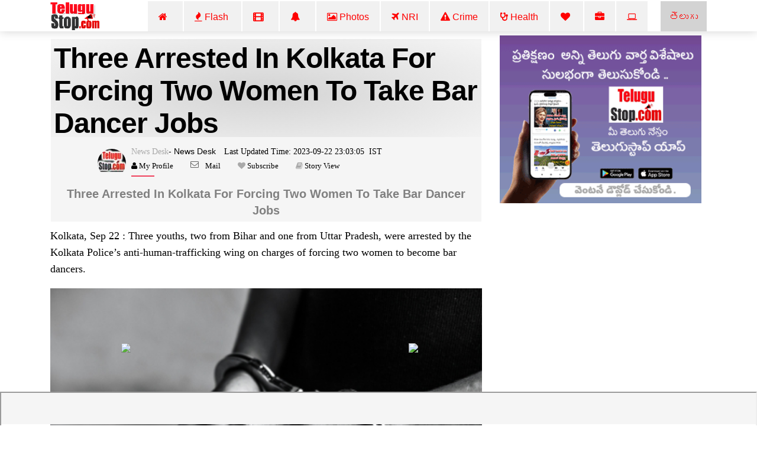

--- FILE ---
content_type: text/html; charset=UTF-8
request_url: https://telugustop.com/three-arrested-in-kolkata-for-forcing-two-women-to-take-bar-dancer-jobs-latest-eng-news-11797117
body_size: 12055
content:
<!DOCTYPE html><html lang="en"><head><link rel="stylesheet" type="text/css" href="https://telugustop.com/wp-content/themes/novapress-pro/css/default_include_7a596e.css" media="all" /> <link rel="stylesheet" type="text/css" href="https://telugustop.com/wp-content/themes/novapress-pro/css/tstop-theme-header3-english-min1.css" media="all" /><link rel="stylesheet" type="text/css" href="https://telugustop.com/wp-content/themes/novapress-pro/css/font-awesome.min.css" media="all" /> <title>Three arrested in Kolkata for forcing two women to take bar dancer jobs - Bihar, Jobs, Kolkata, Punjab, Uttar Pradesh </title><meta name="author" content="News Desk"><meta name="news_keywords" content="Bihar, Jobs, Kolkata, Punjab, Uttar Pradesh,Crime News,Latest News English,National English" /><meta name="keywords" content="Bihar, Jobs, Kolkata, Punjab, Uttar Pradesh,Crime News,Latest News English,National English" /><meta name="description" content="Kolkata Sep 22 : Three Youths Two From Bihar And One Uttar Pradesh Were Arrested By The Polices Anti-human-trafficking Wing On Charges Of Forcing Women To Become Bar Dancers.City Police Sources Said That Who Hail."/><script type="application/ld+json">{ "@context": "http://schema.org", "@type": "NewsArticle", "inLanguage":"en_US", "mainEntityOfPage":{ "@type":"WebPage", "@id":"https://telugustop.com/three-arrested-in-kolkata-for-forcing-two-women-to-take-bar-dancer-jobs-latest-eng-news-11797117" }, "headline": "Three arrested in Kolkata for forcing two women to take bar dancer jobs", "isAccessibleForFree":"true", "alternativeHeadline":"Three arrested in Kolkata for forcing two women to take bar dancer jobs-Bihar, Jobs, Kolkata, Punjab, Uttar Pradesh", "keywords":"Bihar, Jobs, Kolkata, Punjab, Uttar Pradesh", "url": "https://telugustop.com/three-arrested-in-kolkata-for-forcing-two-women-to-take-bar-dancer-jobs-latest-eng-news-11797117", "thumbnailUrl":"https://iansportalimages.s3.amazonaws.com/images/0760db696ae42fec078f25742ee517b5_1.jpg", "articleBody": "Kolkata, Sep 22 : Three youths, two from Bihar and one from Uttar Pradesh, were arrested by the Kolkata Polices anti-human-trafficking wing on charg - TeluguStop.com", "image": { "@type": "ImageObject", "url":"https://iansportalimages.s3.amazonaws.com/images/0760db696ae42fec078f25742ee517b5_1.jpg",	"height":"420",	"width":"700" }, "datePublished": "2023-09-22T23:03:05+05:30", "dateModified": "2023-09-22T23:03:05+05:30", "author": { "@type": "Person", "name": "News Desk", "url": "https://telugustop.com/telugustop-staff-bio-authors/?author_id=69&authorname=" }, "publisher": { "@type": "Organization", "name": "TeluguStop.com", "logo": { "@type": "ImageObject", "url": "https://telugustop.com/wp-content/themes/novapress-pro/tstop/img/telugustop-amp-logo-600-60.png", "width": 600, "height": 60 } }, "description": "Kolkata, Sep 22 : Three youths, two from Bihar and one from Uttar Pradesh, were arrested by the Kolkata Polices anti-human-trafficking wing on charges of forcing two women to become bar dancers.Bihar, Jobs, Kolkata, Punjab, Uttar Pradesh"
}</script> <script type="application/ld+json"> { "@context": "https://schema.org", "@type": "BreadcrumbList", "itemListElement": [{ "@type": "ListItem", "position": 1, "name": "Crime News English", "item": "https://telugustop.com/telugu/crime" },{ "@type": "ListItem", "position": 2, "name": "Latest News English", "item": "https://telugustop.com/telugu/telugu-tollywood-latest-political-movie-crime-news-andhra-telangana-states" }] } </script><meta property="fb:app_id" content="1858991911002984" /><meta property="fb:pages" content="1478994548812463,1907964116084220,423709574397125,150431008860506,736075876564703,734390023615850,969990946498079,2042152906062671,421359341230738,420068735120133,420068735120133,227519544476550,2071112993147134,145686689588181,837924089725296,1835490673138241,1989642487940910,1947092552240381,151807332114365" /><meta property="og:title" content="Three Arrested In Kolkata For Forcing Two Women To Take Bar Dancer Jobs" /><meta property="og:headline" content="Three Arrested In Kolkata For Forcing Two Women To Take Bar Dancer Jobs" /><meta http-equiv="content-language" content="en_US" /><meta property="og:type" content="article" /><meta name="Googlebot-NewsXYZ" content="noindexXYZ, nofollow"><meta name="GooglebotXYZ" content="noindexXYZ"><meta property="og:description" content="Kolkata, Sep 22 : Three Youths, Two From Bihar And One From Uttar Pradesh, Were Arrested By The Kolkata Polices Anti-human-trafficking Wing On Charges Of Forcing Two Women To Become Bar Dancers" /><meta name="robots" content="index, follow, max-image-preview:large, max-snippet:-1, max-video-preview:-1"><meta property="og:image" content="https://iansportalimages.s3.amazonaws.com/images/0760db696ae42fec078f25742ee517b5_1.jpg" /><meta property="og:image:url" content="https://iansportalimages.s3.amazonaws.com/images/0760db696ae42fec078f25742ee517b5_1.jpg" /><meta property="og:image:width" content="700" /><meta property="og:image:height" content="420" /><meta property="og:image:alt" content="Bihar, Jobs, Kolkata, Punjab, Uttar Pradesh" /><meta property="og:site_name" content="TeluguStop.com" /><meta property="og:updated_time" content="2023-09-22T23:03:05+05:30" /><meta property="article:published_time" content="2023-09-22T23:03:05+05:30" /><meta property="article:modified_time" content="2023-09-22T23:03:05+05:30" /><meta property="article:author" content="News Desk" /><meta property="article:publisher" content="TeluguStop.com"/><meta property="article:section" content="Crime News News" /><meta property="article:tag" content="Bihar" /><meta property="article:tag" content=" Jobs" /><meta property="article:tag" content=" Kolkata" /><meta property="article:tag" content=" Punjab" /><meta property="article:tag" content=" Uttar Pradesh" /><meta property="article:publisher" content="https://facebook.com/telugustop" /><meta property="article:content_tier" content="free" /><meta name="twitter:site" content="TeluguStop.com" /><meta name="twitter:card" content="summary_large_image" /><meta name="twitter:description" content="Kolkata, Sep 22 : Three Youths, Two From Bihar And One From Uttar Pradesh, Were Arrested By The Kolkata Polices Anti-human-trafficking Wing On Charges Of Forcing Two Women To Become Bar Dancers" /><meta name="twitter:title" content="Three Arrested In Kolkata For Forcing Two Women To Take Bar Dancer Jobs" /><meta name="twitter:url" content="https://telugustop.com/three-arrested-in-kolkata-for-forcing-two-women-to-take-bar-dancer-jobs-latest-eng-news-11797117" /><meta name="twitter:image" content="https://iansportalimages.s3.amazonaws.com/images/0760db696ae42fec078f25742ee517b5_1.jpg" /><meta name="title" content="Three Arrested In Kolkata For Forcing Two Women To Take Bar Dancer Jobs"><meta itemprop="name" content="Three Arrested In Kolkata For Forcing Two Women To Take Bar Dancer Jobs"/><meta itemprop="image" content="https://iansportalimages.s3.amazonaws.com/images/0760db696ae42fec078f25742ee517b5_1.jpg" /> <meta itemprop="headline" content="Three Arrested In Kolkata For Forcing Two Women To Take Bar Dancer Jobs" /><link rel='preconnect' href='//facebook.com' /><link rel='preconnect' href='//fonts.googleapis.com' /><link rel='preconnect' href='//googletagmanager.com' /><link rel='preconnect' href='//platform-api.sharethis.com' /><link rel='preconnect' href='//cdnjs.cloudflare.com' /><link rel='preconnect' href='//d5nxst8fruw4z.cloudfront.net' /><link rel="preload" href="https://telugustop.com/wp-content/themes/novapress-pro/tstop/img/telugustop_logo_smal.png" as="image"><link rel="icon" href="https://telugustop.com/wp-content/themes/novapress-pro/tstop/img/telugustop_square_logo.png" sizes="32x32" /><link rel="icon" href="https://telugustop.com/wp-content/themes/novapress-pro/tstop/img/telugustop_square_logo.png" sizes="192x192" /><link rel="apple-touch-icon-precomposed" href="https://telugustop.com/wp-content/themes/novapress-pro/tstop/img/telugustop_square_logo.png" /><meta name="msapplication-TileImage" content="https://telugustop.com/wp-content/themes/novapress-pro/tstop/img/telugustop_square_logo.png" /><meta name="apple-mobile-web-app-capable" content="yes"/><meta name="apple-mobile-web-app-status-bar-style" content="black"><link rel="apple-touch-icon" href="https://telugustop.com/wp-content/themes/novapress-pro/amp/pwa/icons/apple-icon-57x57.png"><link rel="apple-touch-icon" sizes="152x152" href="https://telugustop.com/wp-content/themes/novapress-pro/amp/pwa/icons/tstop-icon-152.png"><link rel="apple-touch-icon" sizes="180x180" href="https://telugustop.com/wp-content/themes/novapress-pro/amp/pwa/icons/tstop-icon-180.png"><link rel="apple-touch-startup-image" href="https://telugustop.com//wp-content/themes/novapress-pro/tstop/img/tstop_big_ph1.png"><meta name="apple-mobile-web-app-title" content="TeluguStop.com"><meta name="HandheldFriendly" content="true"><meta content="IE=Edge" http-equiv="X-UA-Compatible"><script async src="https://pagead2.googlesyndication.com/pagead/js/adsbygoogle.js?client=ca-pub-4998223829835440" crossorigin="anonymous"></script><script async src="https://www.googletagmanager.com/gtag/js?id=G-SXYL8VVTV7"></script><script> window.dataLayer = window.dataLayer || []; function gtag(){dataLayer.push(arguments);} gtag("js", new Date()); gtag("config", "G-SXYL8VVTV7");</script><meta content="text/html; charset=UTF-8" http-equiv="Content-Type"><meta http-equiv="X-UA-Compatible" content="IE=edge,chrome=1"><meta name="viewport" content="width=device-width, initial-scale=1"><meta name="HandheldFriendly" content="true"><meta name="apple-touch-fullscreen" content="YES"><link rel="canonical" href="https://english.telugustop.com/three-arrested-in-kolkata-for-forcing-two-women-to-take-bar-dancer-jobs-latest-eng-news-11797117" /><link rel="amphtml" href="https://english.telugustop.com/three-arrested-in-kolkata-for-forcing-two-women-to-take-bar-dancer-jobs-latest-eng-news-11797117?amp=yes" /><link rel="manifest" href="https://telugustop.com/manifest-pwa2.json"/><link rel="shortcut icon" href="https://telugustop.com/wp-content/themes/novapress-pro/tstop/img/tstop-favicon.ico" type="image/x-icon"/><link rel="icon" href="https://telugustop.com/wp-content/themes/novapress-pro/tstop/img/tstop-favicon.ico" type="image/x-icon"/><meta name="theme-color" content="#dd3333"><script type='text/javascript' src='https://telugustop.com/service-worker.js?ver=3.4'></script><style type="text/css">@font-face {font-family:Ramabhadra;font-style:normal;font-weight:400;src:url(/cf-fonts/s/ramabhadra/5.0.11/latin/400/normal.woff2);unicode-range:U+0000-00FF,U+0131,U+0152-0153,U+02BB-02BC,U+02C6,U+02DA,U+02DC,U+0304,U+0308,U+0329,U+2000-206F,U+2074,U+20AC,U+2122,U+2191,U+2193,U+2212,U+2215,U+FEFF,U+FFFD;font-display:swap;}@font-face {font-family:Ramabhadra;font-style:normal;font-weight:400;src:url(/cf-fonts/s/ramabhadra/5.0.11/telugu/400/normal.woff2);unicode-range:U+0951-0952,U+0964-0965,U+0C00-0C7F,U+1CDA,U+200C-200D,U+25CC;font-display:swap;}</style></head><body class="home"><noscript><iframe src="https://www.googletagmanager.com/ns.html?id=G-SXYL8VVTV7"
height="0" width="0" style="display:none;visibility:hidden"></iframe></noscript><div id="page" class="hfeed site">  <div class="wrapper-fluid wrapper-navbar" id="wrapper-navbar"> <nav class="navbar navbar-default navbar-fixed-top affix site-navigation" itemscope="itemscope" itemtype="https://schema.org/SiteNavigationElement" style="padding-bottom:0px;position:fixed;z-index:99999"><div class="container"><div class="row"><div class="col-md-12"><div class="navbar-header" style="overflow:hidden;height:51px"> <a href="/" class="custom-logo-link" rel="home" itemprop="url"><img width11="" height1="50" style="margin-top:1px;max-width1:250px;height:50px;opacity1:0.5" src="https://telugustop.com/wp-content/themes/novapress-pro/tstop/img/telugustop_logo_smal.png" class="custom-logo" alt="TeluguStop Logo"></a><a title="Andhra Telangana Telugu Flash News.." class="english-menu-header" href="https://telugustop.com/" style="float: right; vertical-align: middle; background: radial-gradient(lightgray, lightgray); padding: 15px;color: red;margin-left: 2px;">తెలుగు</a><div class="collapse navbar-toggleable-md navbar-right" style="opacity11:0.7;display:block"><ul id="main-menu" class="nav navbar-nav navbar-right" ><li id="menu-item-1142749" class="menu-item"><a title="Home" href="https://English.TeluguStop.com" class="nav-link" ><span class="fa fa-home"></span>&nbsp;&nbsp;</a></li><li id="menu-item-1143206-2" class="menu-item"><a title="All Latest India Country wide National News" href="https://telugustop.com/telugu/telugu-tollywood-latest-political-movie-crime-news-andhra-telangana-states/india-national-daily-latest-breaking-news/" class="nav-link" ><span class="fa fa-fire"></span>&nbsp;Flash&nbsp;</a></li><li id="menu-item-1143204-1" class="menu-item"><a title="Bollywood Movie News" href="https://telugustop.com/telugu/bollywood-latest-news-movie-reviews-release-celebrity-gossip-mumbai-film-shooting-updates" class="nav-link" ><span class="fa fa-film" style="font-weight:900"></span>&nbsp;&nbsp;</a></li><li id="menu-item-1145268-2" class="menu-item"><a title="Political" href="https://english.telugustop.com/telugu/telugu-andhra-telangana-latest-political-election-india-national-political-party-government-news" class="nav-link" ><span class="fa fa-bell"></span>&nbsp;&nbsp;</a></li><li id="menu-item-1143469-2" class="menu-item"><a title="Telugu Photo Galleries" href="https://telugustop.com/telugu/telugu-tollywood-cinema-movie-actress-heroine-anchors-spicy-hot-hd-photos-pics-stills-images-online-download-mobile-website
" class="nav-link" ><span class="fa fa-photo"></span>&nbsp;Photos</a></li><li id="menu-item-1143469-2" class="menu-item"><a title="International NRI World News/H1 Visa Immigration Updates.." href="https://telugustop.com/telugu/international-usa-america-canada-dubai-uae-australia-latest-nri-news" class="nav-link" ><span class="fa fa-plane"></span>&nbsp;NRI</a></li><li id="menu-item-1142749-1" class="menu-item"><a class="nav-link" href="https://telugustop.com/telugu/india-national-crime-cyber-cheating-accidents-rape-breaking-news/" alt="India Latest Crime News"><span class="fa fa-warning"></span>&nbsp;Crime</a></li> <li id="menu-item-1143205-2" class="menu-item"><a title="Telugu Health Tips" href="https://telugustop.com/telugu/health-lifestyle-medicine-medical-daily-doctor-journal-news-updates/" class="nav-link" ><span class="fa fa-stethoscope" style="font-weight:900"></span>&nbsp;Health</a></li> <li id="menu-item-1143469-1" class="menu-item"><a title="Latest Trending Top Story News" href="https://telugustop.com/telugu/today-top-trending-headline-news-storys-around-world-india-usa-breaking/" class="nav-link" ><span class="fa fa-heart"></span>&nbsp;</a></li> <li id="menu-item-1143469-1" class="menu-item"><a title="Latest Business News." href="https://telugustop.com/telugu/telugu-tollywood-latest-political-movie-crime-news-andhra-telangana-states/business-news-stocks-real-estate-currency-india-daily-trends/" class="nav-link" ><span class="fa fa-briefcase"></span> <li id="menu-item-1143469-1" class="menu-item"><a title="Latest Technology News" href="https://telugustop.com/telugu/telugu-techonlogy-computer-laptop-mobile-android-iphone-apps-tips-guide/" class="nav-link" ><span class="fa fa-laptop"></span> <li id="menu-item-1143469-1" class="menu-item"><a title="Latest Sports News." href="https://telugustop.com/telugu/india-national-sports-cricket-tennis-chess-kabbadi-daily-breaking-news/" class="nav-link" ><span class="fa fa-bicycle"></span> </a></li> </ul></div></div></div></div></div> </nav><div class="clearfix"></div> <div class="spacer" style="height:58px"></div> </div> <div class="row" style="max-width:100%;margin:1px"> </div> <style>p { margin-top1: 15px;	font1: Normal 16px 'Georgia,Times,'Times New Roman',serif';	font-weight1: 100;	line-height1:1.5;	padding-inline-start1:25px;	font-family: Georgia,Times,"Times New Roman",serif; color: #000; font-size: 1.125rem; line-height: 1.6;	margin-bottom: 1.175rem;	text-align:left;	clear:both; pointer-events: none;
}</style><div class="wrapper" id="single-wrapper"> <div id="content" class="container"> <div class="row" style="overflow: hidden;"> <div id="primary" class="80 col-md-8 65 content-area 3" > <main id="main" class="site-main" role="main"> <article id="post-2658793" style="padding:3px 0 2px"><header class="entry-header" style="font-family:'Mandali';margin-left:1px;margin-right:1px;background1:whitesmoke;padding-top:1px"><h1 id="news-box-english-content-title" class="news-box-english-content-title">Three Arrested In Kolkata For Forcing Two Women To Take Bar Dancer Jobs</h1><div data-nosnippet id="author-box" class="author-box"> <div id="uab-frontend-wrapper" class="author-byline uab-frontend-wrapper uab-template-4" style="clear:both;margin-left:70px;margin-top:0px"><div class="uab-author-profile-pic" style="width:10%;margin-top:5px"><div data-nosnippet class="uap-profile-image uap-profile-image-circle uab-show-popup" style="width:3.0rem;margin-top:15px"><a href="https://telugustop.com/telugustop-staff-bio-authors/?author_id=69&authorname=News Desk" target="_blank" style="font-family:Mandali;font-size:12px"><img src="https://telugustop.com/img/telugustop-brand-new1_author.jpg"></a></div></div><div class="uab-front-content" style="width:90%;padding:0px;margin-top:10px"><span class="uab-tab-header"><div class="uab-display-name" style="margin-bottom:1px"> <a href="https://telugustop.com/telugustop-staff-bio-authors/?author_id=69&authorname=News Desk" target="_blank" style="font-family:Mandali;font-weight:100;font-size:14px">News Desk</a><span class="uab-company-designation" style="font-size:14px;font-weight:100;color:black">- News Desk</span><span class="" style="font-size:14px;font:Normal 14px/11px FontAwesome;margin-left:10px;font-weight:100;color:black">&nbsp;Last Updated Time:&nbsp;2023-09-22&nbsp;23:03:05 &nbsp;IST</span><div class="uab-short-contact " style="font-size:1px"><div class="uab-contact-inner"><div class="uab-user-website1"><span class="fa fa-user" style="font-size:10px;color:black;font:Normal 13px/14px FontAwesome"><a href="https://telugustop.com/telugustop-staff-bio-authors/?author_id=69&authorname=News Desk" target="_blank" style="font-size:10px;color:black;font:Normal 13px/14px FontAwesome">&nbsp;My Profile</a></span></div></div> <div class="uab-contact-inner"><div class="uab-user-email"><a href="/cdn-cgi/l/email-protection#4722232e3328350733222b322032343328376924282a7c22232e3328350733222b322032343328376924282a" style="font-size:10px;color:black;font:Normal 13px/14px FontAwesome">Mail</a></div></div><div class="uab-contact-inner"><span class="fa fa-heart" style="font-size:10px>;font:Normal 13px/14px FontAwesome"><a target="_blan" href="https://api.whatsapp.com/send?phone=919992799973&text=Please Send Me News Desk Articles." style="font-size:10px;color:black;font:Normal 13px/14px FontAwesome">&nbsp;Subscribe</a> </span></div><div class="uab-contact-inner"><span class="fa fa-book" style="font-size:10px>;font:Normal 13px/14px FontAwesome"><a target="_blank" href="https://english.telugustop.com/stories/three-arrested-in-kolkata-for-forcing-two-women-to-take-bar-dancer-jobs-latest-eng-news-11797117/?ampstory=yes" style="font-size:10px;color:black;font:Normal 13px/14px FontAwesome">&nbsp;Story View</a> </span></div></div></div></span></div></div></div>  <div id="subtitleinfo1" style1="background:whitesmoke;padding:1px;padding-top:1px"><div id="english-summary-info" style="padding:0px;padding-top:0px;background:whitesmoke"><h2 style="font-size: 20px;color:gray;font-family: 'Arial';text-transform:capitalize;line-height:1.4;font-weight:600;text-align:center">Three arrested in Kolkata for forcing two women to take bar dancer jobs</h2></div></div></header>  <div class="index-62 entry-content 78-content" style="35;margin:0px;padding95:10px;margin-top:10px;40;font-size:1.325rem;font-family:Georgia,Times,'Times New Roman',serif" id="5-content-104"><p>Kolkata, Sep 22 : Three youths, two from Bihar and one from Uttar Pradesh, were arrested by the Kolkata Police&#8217;s anti-human-trafficking wing on charges of forcing two women to become bar dancers.</p><div class="image-textoverlay" id="86first-desk-fbfield-img" style=margin-bottom:10px;text-align:center><img alt=" Three Arrested In Kolkata For Forcing Two Women To Take Bar Dancer Jobs-TeluguStop.com" title="Three Arrested In Kolkata For Forcing Two Women To Take Bar Dancer Jobs" style="width:100%;max-width:100%;margin-left:0px;margin:auto;text-align:center" src="https://iansportalimages.s3.amazonaws.com/images/0760db696ae42fec078f25742ee517b5_1.jpg"/></div><p><p>City police sources said that the two women, who hail from rural Punjab, were brought to Kolkata by the three accused promising them lucrative event-management related jobs.</p><div id=desk-single-middle-content-ad><ins class="adsbygoogle" style="display:block; text-align:center;" data-ad-layout="in-article" data-ad-format="fluid" data-ad-client="ca-pub-4998223829835440" data-ad-slot="1173039197"></ins><script data-cfasync="false" src="/cdn-cgi/scripts/5c5dd728/cloudflare-static/email-decode.min.js"></script><script> (adsbygoogle = window.adsbygoogle || []).push({});</script></div><p><p>It was also learnt that the three accused before bringing them to Kolkata secured Rs 25,000 from each of them as cost of transportation and commission for the proposed jobs.</p><p><p>However, after bringing them to Kolkata, they were offered jobs as dancers at a local dance bar.</p><p><p>When they refused, the three accused confined the two women to a flat on Rajdanga Main Road in Kasba area of south Kolkata.</p><p><p>However, one of the two women, with the help of a neighbour, contacted the local police station, following which anti-human-trafficking department on Friday raided the place and rescued the women,</p><p><p>The three accused youths were also arrested and identified as Mohammad Faisal of UP, and Chand Babu and Suraj Kumar of Bihar.</p><p><p>All three of them were presented before a court on Friday afternoon only and it sent them to police custody till September 30.The cops suspect that three arrested are a part of a major national racket, whose agent network allures young women from rural pockets of the country with promises of lucrative jobs and better life in a metro.</p><p><p>src/vd</p><p><p>&lt;/ </p><p><p> #Kolkata #jobs #Bihar #Punjab #Abu #Uttar Pradesh #Kolkata </p></div></article> <div id="socialshare-row" style="margin1:auto;text-align1:center;margin-top:-20px"><img src="https://telugustop.com/wp-content/themes/novapress-pro/tstop/img/sharingcaring.png" style="margin-left:150px;height:50px"/><div style="margin-top: -20px;margin-left: 190px;margin-bottom:12px"><a href="#" onclick="window.open('http://www.facebook.com/sharer.php?t=Three arrested in Kolkata for forcing two women to take bar dancer jobs -&amp;u=https://telugustop.com/?p=2658793&utm_source=tstop_sharebar', 'facebookShare', 'width=326,height=236,left=300,top=400'); return false;" style="margin-left:10px" rel="noopener noreferrer"><img width="64" height="64" src="https://telugustop.com/img/social-icons/facebook.png" alt="Follow Us on Facebook" title="Follow Us on Facebook"></a><a target="_blank" rel="noopener noreferrer" href="whatsapp://send?text=Three arrested in Kolkata for forcing two women to take bar dancer jobs https://telugustop.com/?p=2658793&utm_source=tstop_sharebar" target="_blank" class="sidebar-small-item"><img width="64" height="64" data-cfsrc="https://telugustop.com/wp-content/themes/novapress-pro/tstop/img/whatsapp.png" alt="Follow Us on WhatsApp" title="Follow Us on WhatsApp" src="https://telugustop.com/img/social-icons/whatsapp1.png"></a><a rel="noopener noreferrer" href="#" onclick="window.open('http://twitter.com/share?text=Three arrested in Kolkata for forcing two women to take bar dancer jobs -&amp;url=https://telugustop.com/?p=2658793&utm_source=tstop_sharebar ', 'twitterShare', 'width=626,height=436'); return false;" target="_blank"><img width="64" height="64" alt="Follow Us on Twitter" title="Follow Us on Twitter" data-cfstyle="opacity: 0.8; -moz-opacity: 0.8;" scale="0" src="https://telugustop.com/img/social-icons/twitter.png"></a></div></div><div class="row" id="single-below-content-ad"> </div> </main><div id="widgets-below-fixed-post-related-grid----723993--356607" style="padding-left:0px;margin-top:0px"> <div class="row" id="Latest-English-All" style="background-color: ;margin:0px;"> <div class="news-category" style="text-align:left";> <p class="bg-red-dark">Latest News..</p> <div class="bg-red-dark full-bottom"></div> </div>  <ul class="list-unstyled" style="background-color:;5px;margin-bottom:1px;"> </div></div> </div> <div id="right-side-bar" class="col-md-4 widget-area" role="complementary" style="margin-top11: 5px;"> <div class="row"> </div> <div id='androidapp-ad'><a href='https://telugustop.com/app' target=_blank ><img src=https://telugustop.com/geo-content/brand-images/app-marketing-ads/TeluguStop_App_300_250_4.gif alt='Download TeluguStop App' width='400px'/></a></div><div id="raasi-phalalu"></div><div data-ad="telugustop.com_fluid_sky_desktop_skyscraper_right" data-devices="m:1,t:1,d:1" style="min-height: 616px;" class="demand-supply"></div> <div class="row" id="Latest-Category-Desc" style="background-color: ;0;"> <div class="news-category" style="text-align:left";> <p class="bg-red-dark">Latest Political..</p> <div class="bg-red-dark full-bottom"></div> </div>  <ul class="list-unstyled" style="background-color:;5px;margin-bottom:1px;"> </div> <div class="row" id="Latest-English-All" style="background-color: ;0;"> <div class="news-category" style="text-align:left";> <p class="bg-red-dark">Top Storys..</p> <div class="bg-red-dark full-bottom"></div> </div>  <ul class="list-unstyled" style="background-color:;5px;margin-bottom:1px;"> </div> <div class="row" id="Latest-Category-Desc" style="background-color: ;0;"> <div class="news-category" style="text-align:left";> <p class="bg-red-dark">Crime..</p> <div class="bg-red-dark full-bottom"></div> </div>  <ul class="list-unstyled" style="background-color:;5px;margin-bottom:1px;"> </div> <div class="row" id="Latest-Category-Desc" style="background-color: ;0;"> <div class="news-category" style="text-align:left";> <p class="bg-red-dark">General..</p> <div class="bg-red-dark full-bottom"></div> </div>  <ul class="list-unstyled" style="background-color:;5px;margin-bottom:1px;"> </div> <div class="row" id="Fixed-Random" style="background-color: ;0;"> <div class="news-category" style="text-align:left";> <p class="bg-red-dark">Life Style/Devotional..</p> <div class="bg-red-dark full-bottom"></div> </div>  <ul class="list-unstyled" style="background-color:;5px;margin-bottom:1px;"> <li class="media orderdlist" style="">  <div class="media-body widget-showimg" id="widget-showimg" style=";width:100%"> <h5 class="widget-grid-post-title-link" > <a rel="nofollow" href="https://telugustop.com/telugu-daily-astrology-prediction-rasi-phalalu-april-20-2023" class="link-english-style" style="color:black;line-height:1.2" alt="తెలుగు రాశి ఫలాలు, పంచాంగం - ఏప్రిల్ 20, గురువారం 2023" title="తెలుగు రాశి ఫలాలు, పంచాంగం - ఏప్రిల్ 20, గురువారం 2023"> Telugu Daily Astrology Prediction Rasi Phalalu April 20 2023</a> </h5> </div> </li> <li class="media orderdlist" style="">  <div class="media-body widget-showimg" id="widget-showimg" style=";width:100%"> <h5 class="widget-grid-post-title-link" > <a rel="nofollow" href="https://telugustop.com/methods-to-protect-your-eyes-from-digital-light-eye-strain-relief-tips" class="link-english-style" style="color:black;line-height:1.2" alt="Methods to protect your eyes from digital light" title="Methods to protect your eyes from digital light"> Methods To Protect Your Eyes From Digital Light Eye Strain Relief Tips</a> </h5> </div> </li> <li class="media orderdlist" style="">  <div class="media-body widget-showimg" id="widget-showimg" style=";width:100%"> <h5 class="widget-grid-post-title-link" > <a rel="nofollow" href="https://telugustop.com/the-cumin-seeds-power-loss-10kgs-within-20-days" class="link-english-style" style="color:black;line-height:1.2" alt="ఈ నీళ్లు త్రాగితే 20 రోజుల్లో బరువు తగ్గుతారు.." title="ఈ నీళ్లు త్రాగితే 20 రోజుల్లో బరువు తగ్గుతారు.."> The Cumin Seeds Power Loss 10kgs Within 20 Days</a> </h5> </div> </li> <li class="media orderdlist" style="">  <div class="media-body widget-showimg" id="widget-showimg" style=";width:100%"> <h5 class="widget-grid-post-title-link" > <a rel="nofollow" href="https://telugustop.com/if-you-do-this-with-blueberries-should-the-skin-be-as-smooth-as-silk-%e0%b0%ac%e0%b1%8d%e0%b0%b2%e0%b1%82%e0%b0%ac%e0%b1%86%e0%b0%b0%e0%b1%8d%e0%b0%b0%e0%b1%80%e0%b0%b8%e0%b1%8d%e2%80%8c" class="link-english-style" style="color:black;line-height:1.2" alt="బ్లూబెర్రీస్‌తో ఇలా చేస్తే..చర్మం పట్టులా మెరవాల్సిందే?" title="బ్లూబెర్రీస్‌తో ఇలా చేస్తే..చర్మం పట్టులా మెరవాల్సిందే?"> If You Do This With Blueberries Should The Skin Be As Smooth As Silk</a> </h5> </div> </li> <li class="media orderdlist" style="">  <div class="media-body widget-showimg" id="widget-showimg" style=";width:100%"> <h5 class="widget-grid-post-title-link" > <a rel="nofollow" href="https://telugustop.com/pawan-kalyan-remaking-all-vijay-movies" class="link-english-style" style="color:black;line-height:1.2" alt="పవన్ కళ్యాణ్ రీమేక్ చేసిన సినిమాలన్ని ఆ స్టార్ హీరోవేనట....ఇంతకీ ఎవరాయన?" title="పవన్ కళ్యాణ్ రీమేక్ చేసిన సినిమాలన్ని ఆ స్టార్ హీరోవేనట....ఇంతకీ ఎవరాయన?"> Pawan Kalyan Remaking All Vijay Movies</a> </h5> </div> </li> </div> <a style="color:red;font-weight:900;font-family:Mandali" href="https://www.youtube.com/c/telugustopmedia?sub_confirmation=1" target="_blank"> <img src="https://telugustop.com//wp-content/themes/novapress-pro/tstop/img/youtube-subscribe-slide.gif"> </a> </div><div id="widget-post-related-posts-gallery"> </div></div> </div> </div></div><div class="row" id="wrapper-footer" style="margin:auto;width:100%"> <a target=_blank rel="noopener" href="https://api.whatsapp.com/send?phone=919992799973&text=Please Save Our Number (919992799973) in your contacts & Send Message.#Crime News"><img src="https://telugustop.com//wp-content/themes/novapress-pro/tstop/img/telugu-news-tips-videos-viral-vaarthalu-how-to-get-telugustop-whatsapp-number-group.gif" alt="Telugu News,Videos Viral Photos WhatsApp Number Group" style="width:100%"/></a></div><div class="breaking-slide-footer-fixed"><iframe src="https://telugustop.com/tool-links/?type=tstop-widgets-breaking-slide&subtype=desktop-eng" width="100vw" style="width: 100vw" ></iframe></div><div data-nosnippet class="wrapper" id="wrapper-footer" style="width:99.9%;margin:auto;margin-top:10px;;font-family:Arial"><div class="container"><div class="row"><div class="col-md-10"><div class="row"> <aside id="nav_menu-1" class="widget widget_nav_menu col-md-4"><h3 class="widget-title">Channels</h3><div class="menu-main-menu-container"><ul id="menu-main-menu" class="menu"><li class="fa fa-home "><a href="/">Home</a></li><li class="fa fa-info"><a href="https://telugustop.com/telugu/telugu-tollywood-latest-political-movie-crime-news-andhra-telangana-states/">English Version</a></li><li class="fa fa-star"><a href="https://telugustop.com/telugu/telugu-lo-top-ten-tips-chitkalu-helath-life-education-food-technology-mobile">TeluguStop Exclusive Stories</a></li><li class="fa fa-bell"><a href="https://telugustop.com/telugu/telugu-andhra-telangana-latest-political-news-%E0%B0%A4%E0%B1%86%E0%B0%B2%E0%B1%81%E0%B0%97%E0%B1%81-%E0%B0%B0%E0%B0%BE%E0%B0%9C%E0%B0%95%E0%B1%80%E0%B0%AF-%E0%B0%AA%E0%B1%8A%E0%B0%B2%E0%B0%BF">Political</a></li><li class="fa fa-film"><a href="/telugu/telugu-andhra-tollywood-latest-movie-film-cinema-news-reviews-shooting-release-photos-website-mobile">Movie News</a></li><li class="fa fa-star"><a href="https://telugustop.com/telugu/telugu-movie-live-reviews-previews-censor-audio-public-talk-report-in-telugu-font-lo-mobile-website">Movie Reviews</a></li><li class="fa fa-info"><a href="https://telugustop.com/telugu/telugu-andhra-telangana-tollywood-latest-political-movie-celebrity-live-news-updates-mobile-website">Flash/Breaking News</a></li><li class="fa fa-heart"><a href="https://telugustop.com/telugu/telugu-flash-exclusive-daily-trending-viral-andhra-telangana-tollywood-celebrity-rare-private-news/"> Trending Viral News</a></li><li class="fa fa-info"><a href="https://telugustop.com/telugu/telugu-crime-rare-exclusive-breaking-telangana-andhra-%E0%B0%95%E0%B1%8D%E0%B0%B0%E0%B1%88%E0%B0%AE%E0%B1%8D-%E0%B0%B5%E0%B0%BE%E0%B0%B0%E0%B1%8D%E0%B0%A4%E0%B0%B2%E0%B1%81">Crime News</a></li><li class="fa fa-info"><a href="https://telugustop.com/telugu/telugu-celebrity-rare-private-exclusive-actress-photo-talks/">Photo Talks</a></li><li class="fa fa-stethoscope"><a href="https://telugustop.com/telugu/telugu-health-tips-yoga-beauty-ayurvedha-home-remedies-doctors-advice-health-arogya-samasyalu-problems-answers-videos/">Health Tips</a></li><li class="fa fa-video-camera"><a href="https://telugustop.com/telugu/telugu-videos-viral-breaking-social-political-health-tips-bhakthi-fashion">Viral Videos</a></li><li class="fa fa-plane"><a href="https://telugustop.com/telugu/telugu-nri-world-international-news-usa-america-dubai-uae-canada-events-visa-immigration-student-travel-forum/">NRI News</a></li><li class="fa fa-tv"><a href="https://telugustop.com/telugu/telugu-tv-telivision-media-channel-shows-timings-anchor-cast-crew-details/
">TV Shows/Serials List</a></li><li class="fa fa-spoon"><a href="https://telugustop.com/telugu/telugu-recipes-andhra-telangana-style-food-traditional-ruchulu-vantalu-cooking-videos-language-pdf-books-online-download-mobile-website
">Vantalu Recipes</a></li><li class="fa fa-info "><a href="https://telugustop.com/telugu/telugu-devotional-bhakthi-pooja-festival-panchangam-temples-songs-videos-language-pdf-books-online-download-mobile-website
">Bhakthi/Devotional</a></li><li class="fa fa-info "><a href="https://telugustop.com/telugu/telugu-daily-raasi-phalalu-horoscope-astrology-weekly-jathakam-good-timings-%E0%B0%A4%E0%B1%86%E0%B0%B2%E0%B1%81%E0%B0%97%E0%B1%81-%E0%B0%B0%E0%B0%BE%E0%B0%B6%E0%B0%BF-%E0%B0%AB%E0%B0%B2%E0%B0%BE/
">Daily Rasi Phalalu/Horoscope</a></li><li class="fa fa-info "><a href="https://telugustop.com/telugu/telugu-tollywood-andhra-pradesh-telangana-press-releases-news-events-details/
">Press Releases</a></li><li class="fa fa-info "><a href="https://telugustop.com/telugu/telugu-trending-stories/">Viral Stories</a></li><li class="fa fa-info "><a href="https://telugustop.com/telugu-daily-trends-daily-topics-trending-in-telugu/">Trends..</a></li><li class="fa fa-book"><a href="https://telugustop.com/telugu/telugu-daily-quotes-inspirational-motivational-love-friendship-life-family-political-social-whatsapp-facebook-instagram-sharing-images/">Quotes</a></li><li class="fa fa-book " style="width:900px;margin-top:25px">&nbsp;Baby Names : </br> <a href="https://telugustop.com/telugu//telugu-baby-boy-children-full-names-perulu-with-meaning-nakshatra-birth-time-rashi-starting-a-to-z-twins-traditional-south-indian-website-list-pdf">Baby Boy Names</a> </br> <a href="https://telugustop.com/telugu//telugu-baby-girl-children-full-names-perulu-with-meaning-nakshatra-birth-time-rashi-starting-a-to-z-twins-traditional-south-indian-website-list-pdf/ ">Baby Girl Names</a></li><li class="fa fa-photo menu-item" style="width:900px;margin-top:25px">&nbsp;Galleries : </br> &nbsp;&nbsp; <a href="https://telugustop.com/telugu/telugu-latest-movie-cinema-photos-album-galleries-wallpapers-hd-posters-download-mobile-website">Movie Wallpapers</a>&nbsp;&nbsp;</li><li class="fa fa-list menu-item" style="width:900px;margin-top:35px">Profiles : <a title="Telugu Top Celebrity Profiles" alt="Telugu Top Celebrity Profiles" href="https://telugustop.com/telugu/telugu-tollywood-andhra-telangana-top-popular-celebrity-stars-profiles-biography-news-videos-wiki-photo-image-list-website" style="color1:red">Celebrity Names List</a>&nbsp;&nbsp;<a title="Telugu Actor Profiles" alt="Telugu Actor Profiles" href="https://telugustop.com/telugu/telugu-tollywood-actor-hero-film-stars-profiles-biography-biodata-wiki-news-videos-pics-photo-images-list-mobile-website">Actor Hero Profiles</a>&nbsp;<a title="Telugu TV Anchors Profiles" alt="Telugu TV Anchors Profiles" href="https://telugustop.com/telugu/telugu-tollywood-tv-anchors-profiles-tv9-abn-sakshi-maa-zee-tv5-gemini-anchor-biography-biodata-wiki-list-hot-images-website" style="color1:green">TV Anchors Profiles</a> <br> &nbsp;<a title="Telugu Political Profiles" alt="Telugu Political Profiles" href="https://telugustop.com/telugu/telugu-andhra-pradesh-telangana-political-leaders-congress-trs-telugudesam-ysrcongress-profiles-biography-biodata-wiki-news-videos-pics-photo-images-list">Politicians</a>&nbsp;<a title="Telugu Singers Profiles" alt="Telugu Singers Profiles" href="https://telugustop.com/telugu/telugu-tollywood-singers-andhra-telangana-movie-album-singers-profiles-biography-biodata-wiki-news-videos-pics-photo-images-list-details">Singers</a>&nbsp;<a title="Telugu Folk Janapadam Telangana Singers Profiles" alt="Telugu Folk Janapadam Telangana Singers Profiles" href="https://telugustop.com/telugu/telugu-telangana-andhra-folk-singers-dj-song-bthukama-contemporary-janapadam-male-female-list-details-biography-musicians/">Folk Singers</a>&nbsp; &nbsp;<a title="Telugu TV Star Profiles" alt="Telugu TV Star Profiles" href="https://telugustop.com/telugu/telugu-tv-stars-actress-actor-videos-stars-profiles-biography-biodata-wiki-news-videos-pics-photo-images-list">TV Stars Profiles</a>&nbsp; <a title="Telugu Producers Profiles" alt="Telugu Producers Profiles" href="https://telugustop.com/telugu/producer-tollywood-celebs-telugu-producers-profiles-biography-biodata-wiki-news-videos-pics-photo-images-list">Producers</a>&nbsp;<a title="Telugu Directors Profiles" href="https://telugustop.com/telugu/telugu-tollywood-directors-profiles-biography-biodata-wiki-news-videos-pics-photo-images-list">Directors</a> <a title="Telugu Sports Celebrity Profiles" href="https://telugustop.com/telugu/telugu-andhra-telangana-sports-cricket-chess-badminton-kabbadi-stars-celebs-profiles-biography-biodata-wiki-news-videos-pics-photo-images-list">Sports </a></li></ul></div></aside><aside id="nav_menu-2" class="widget widget_nav_menu col-md-4"><h3 class="widget-title">Search..</h3><form id="mc4wp-form-2" class="mc4wp-form mc4wp-form-88" method="get" data-id="88" data-name="Get more stories like this in your inbox" action="https://telugustop.com"><div class="mc4wp-form-fields"><div class="form-fields"><div class="input-group"><input type="text" name="s" placeholder="Enter Search Text" class="form-control" required="" style="color:black;z-index:999"> <span class="input-group-addon"></span><input type="submit" value="Search" class="btn btn-default form-control"></div></div><div style="display: none;"></div><div class="mc4wp-response"></div></form><h3 class="widget-title" style="margin-top:15px">More Info</h3><div class="menu-more-info-container" style="margin-left:15px"><ul id="menu-more-info" class="menu"><li id="menu-item-87"><a href="https://telugustop.com/telugustop-staff/" rel="nofollow">About Us</a></li><li id="menu-item-87"><a href="https://telugustop.com/telugu-stop-jobs-content-writers-video-social-media-editor-freelance-openings-jobs/">Jobs</a></li><li id="menu-item-87"><a href="https://telugustop.com/fact-checking-policy-editorial">Fact Checking Policy</a></li><li id="menu-item-87"><a href="https://telugustop.com/corrections-policy/">Corrections Policy</a></li><li id="menu-item-87"><a href="https://telugustop.com/cookie-policy/">Cookie Policy</a></li><li id="menu-item-98"><a href="/advertising-rate-card-pricing-details/" rel="nofollow">Advertising</a></li><li id="menu-item-99"><a href="/copyright-policy">DMCA / Removal</a></li><li id="menu-item-85"><a href="/terms-and-conditions/">Terms of Use</a></li><li id="menu-item-86"><a href="/privacy-policy/">Privacy Policy</a></li></ul></div></aside><aside id="social-widget-1" class="widget Social_Widget col-md-4"><h3 class="widget-title" style="margin:0px">Download App</h3><a href="https://play.google.com/store/apps/details?id=com.telugustop.telugu.news" target="_blank" alt="Download Telugu Local News Videos Android App - TeluguStop" rel="noopener"><img src="https://telugustop.com//geo-content/brand-images/app-marketing-ads/google-play-badge-3.png"/></a><a href="https://apps.apple.com/us/app/telugu-local-news-videos-app/id6448741988" target="_blank" rel="nofollow noopener" alt="Download Telugu Local News Videos IOS App - TeluguStop"><img src="https://telugustop.com//geo-content/brand-images/app-marketing-ads/TeluguStop_Download_on_the_App_Store_Badge_1.png"/></a><a href="https://app.telugustop.com" target="_blank" alt="Telugu Local News Videos Android IOS APP" rel="noopener">Telugu Local News Videos Android / IOS App </a> | <a href="https://www.amazon.com/gp/product/B0CJQZB5G2" target="_blank" rel="nofollow noopener" alt="Telugu Local News Android APP">Telugu News App- Amazon Store</a><h3 class="widget-title">Follow Us!</h3><div class="socialmedia-buttons smw_left"> <a href="https://www.facebook.com/TeluguStop" target="_blank" style="margin-left:10px" rel="nofollow me noopener"><img width="48" height="48" src="https://telugustop.com/img/social-icons/facebook.png" alt="Follow Us on Facebook" title="Follow Us on Facebook" style="opacity: 0.8; -moz-opacity: 0.8;" class="fade" scale="0"></a>&nbsp;<a target="_blank" rel="noopener noreferrer nofollow" href="https://api.whatsapp.com/send?phone=919992799973&text=మీ కాంటాక్ట్‌లో మా నెంబర్‌ను(919992799973) సేవ్ చేసుకుని ఈ మెసేజ్‌ని మాకు పంపించండి .. అన్ని విశేషాలు పొందండి .. నేను%20తెలుగుస్టాప్%20Whatsapp%20చేరడానికి%20ఆసక్తి%20కలిగి%20ఉన్నాను.మీ%20జాబితాకు%20నా%20నెంబర్ %20 ని %20 జాయిన్ %20 చేయగలరు.#TeluguNews" class="sidebar-small-item"><img width="48" height="48" src="https://telugustop.com/img/social-icons/whatsapp1.png" alt="Follow Us on WhatsApp" title="Follow Us on WhatsApp" style="opacity: 0.8; -moz-opacity: 0.8;" class="fade" scale="0"></a>&nbsp; <a rel="me noopener" href="https://twitter.com/telugustop" target="_blank"><img width="48" height="48" src="https://telugustop.com/img/social-icons/twitter.png" alt="Follow Us on Twitter" title="Follow Us on Twitter" style="opacity: 0.8; -moz-opacity: 0.8;" class="fade" scale="0"></a>&nbsp;<a rel="me href="https://www.youtube.com/c/TeluguStopMedia?sub_confirmation=1" target="_blank"><img width="48" height="48" src="https://telugustop.com/img/social-icons/youtube.png" alt="Follow Us on YouTube" title="Follow Us on YouTube" style="opacity: 0.8; -moz-opacity: 0.8;" class="fade" scale="0"></a><a rel="me noopener" href="https://www.instagram.com/telugustop1/" target="_blank"><img width="48" height="48" src="https://telugustop.com/img/social-icons/instagram.png" alt="Follow Us on Instagram" title="Follow Us on Instagram" style="opacity: 0.8; -moz-opacity: 0.8;" class="fade" scale="0"></a><h3 class="widget-title" style="margin-top:20px">Contact Us!</h3><ul id="menu-more-info" class="menu"><li id="menu-item-87" class="menu-item" style="clear:both;width:100%"> <a href="https://telugustop.com/send-questions/" target="-blank" rel="noopener noreferrer nofollow">Contact Us</a><br></li><li id="menu-item-87" class="menu-item">
TeluguStop.com Media</br>SRR SIYA RESIDENCY, SRI SRI CIRCLE, Khammam, Telangana - 507002</br>Phone Number : <a href="tel:9992799973">9992799973</a></li><li id="menu-item-87" class="menu-item" style="clear:both;width:100%"> <a href="/cdn-cgi/l/email-protection#90f9fef6ffd0e4f5fce5f7e5e3e4ffe0bef3fffd" target="-blank" rel="noopener noreferrer nofollow"><span class="__cf_email__" data-cfemail="375e5951587743525b425042444358471954585a">[email&#160;protected]</span></a><br></li><li id="menu-item-87" class="menu-item"> Messanger : <a href="https://m.me/telugustop" rel="noopener noreferrer nofollow" target="_blank">m.me/telugustop</a></li></ul></div> </aside> <aside style="height:60px">&nbsp;</aside><div class="row"></div></div> <footer id="colophon" class="site-footer" role="contentinfo" style="text-align:center;font-family:Arial"><div class="site-info" style="font-family:Arial"> Copyright © 2018 TeluguStop All Rights Reserved</div></footer></div></div></div></div><div class="next-button"><a href="https://telugustop.com/?p=2658794" alt="Go To Next..." title="Go To Next..."><img width="64" height="64" src="https://telugustop.com/img/btns/next.png"/></a></div><div class="prev-button"><a href="https://telugustop.com/?p=2658792" alt="Go To Prev..." title="Go To Prev..."><img width="64" height="64" src="https://telugustop.com/img/btns/previous.png"/></a></div><script data-cfasync="false" src="/cdn-cgi/scripts/5c5dd728/cloudflare-static/email-decode.min.js"></script><script> var pathvars={workerStatus: false};window._peq = window._peq || []; window._peq.push(["init","Crime News"]); </script> <!-propellerads pop--> </body></html>

--- FILE ---
content_type: text/html; charset=UTF-8
request_url: https://telugustop.com/tool-links/?type=tstop-widgets-breaking-slide&subtype=desktop-eng
body_size: 1213
content:
<!doctype html>
<html amp>
<head>
  <meta charset="utf-8">
  <script async src="https://cdn.ampproject.org/v0.js"></script>
  <link rel="canonical" href="https://telugustop.com">
  <meta name="viewport" content="width=device-width,minimum-scale=1,initial-scale=1">
 <style amp-boilerplate>body{-webkit-animation:-amp-start 8s steps(1,end) 0s 1 normal both;-moz-animation:-amp-start 8s steps(1,end) 0s 1 normal both;-ms-animation:-amp-start 8s steps(1,end) 0s 1 normal both;animation:-amp-start 8s steps(1,end) 0s 1 normal both}@-webkit-keyframes -amp-start{from{visibility:hidden}to{visibility:visible}}@-moz-keyframes -amp-start{from{visibility:hidden}to{visibility:visible}}@-ms-keyframes -amp-start{from{visibility:hidden}to{visibility:visible}}@-o-keyframes -amp-start{from{visibility:hidden}to{visibility:visible}}@keyframes -amp-start{from{visibility:hidden}to{visibility:visible}}</style><noscript><style amp-boilerplate>body{-webkit-animation:none;-moz-animation:none;-ms-animation:none;animation:none}</style></noscript>

<style>
  body { margin:0px}
  .amp-carousel-button-prev { display:none} .amp-carousel-button-next { display1:none} 
  figure {
    display: block;
    margin-block-start: 0;
    margin-block-end: 0;
    margin-inline-start: 40px;
    margin-inline-end: 40px;
}
.i-amphtml-slide-item>* {margin:0px;margin-bottom:7px}

  amp-carousel-slide {margin:0px}

	@font-face {
	  font-family: 'Ramabhadra';
	  font-style: normal;
	  font-weight: 400;
	  
	  src: local('Ramabhadra'), url(https://fonts.gstatic.com/s/ramabhadra/v9/EYq2maBOwqRW9P1SQ83LSghMXquW.woff2) format('woff2');
	  unicode-range: U+0951-0952, U+0964-0965, U+0C00-0C7F, U+1CDA, U+200C-200D, U+25CC;
	  font-display: swap;
	}

  amp-carousel-slide {margin:0px}
.carousel-noimg-big-text{display:flex;align-items:center;;float:left;font-family:Ramabhadra,sans-serif;font-weight:100;margin-left:10px;text-align:left;padding-right:10px;font:Normal 42px/58px Ramabhadra;color:red; ;width:88%;vertical-align:middle;margin-top:0px}
.carousel-noimg-text{display:flex;align-items:center;;float:left;font-family:Ramabhadra,sans-serif;font-weight:100;margin-left:10px;text-align:left;padding-right:10px;font:Normal 40px/52px Ramabhadra;color:red ;width:88%;vertical-align:middle;margin-top:0px}
.carousel-noimg-text-small{display:flex;align-items:center;;float:left;font-family:Ramabhadra,sans-serif;font-weight:100;margin-left:10px;text-align:left;padding-right:10px;font:Normal 38px/47px Ramabhadra;color:red ;width:88%;vertical-align:middle;margin-top:0px}
.carousel-noimg-text-too-small{display:flex;align-items:center;;float:left;font-family:Ramabhadra,sans-serif;font-weight:100;margin-left:10px;text-align:left;padding-right:10px;font:Normal 35px/45px Ramabhadra;color:red ;width:88%;vertical-align:middle;margin-top:0px}
.carousel-noimg-text-too-small1{display:flex;align-items:center;;float:left;font-family:Ramabhadra,sans-serif;font-weight:100;margin-left:10px;text-align:left;padding-right:10px;font:Normal 32px/40px Ramabhadra;color:red ;width:88%;vertical-align:middle;margin-top:0px}

.caption-carousel-text{padding-left:0px;padding-right:20px;z-index:999;background:radial-gradient(white,#f5f5f5);font-family:Ramabhadra;border-top:2px solid red;font-size:21px;font-weight:900};

.caption-carousel{position:absolute;bottom:5px;left:0;right:0;padding-left:20px;padding-right:20px;z-index:999;opacity:.6;background1:radial-gradient(white,lightgray,gray);font-family:Ramabhadra}.caption h3{color:#fff;background:black;font-size:15px;font-weight:700;padding-top:5px;line-height:1.5;font-family:Ramabhadra;font:Bold 25px/30px Ramabhadra}h1,h2,h3,h4,h5{font-family:Ramabhadra,sans-serif}h3{font-size:17px;line-height:25px;font-weight:900}.widgetaccordiontitle{padding-top:0px;font-weight:100;text-align:center;font:Normal 19px/27px Ramabhadra}

.footer-slide-title { display: flex;    background: red;
    align-items: top;
    float: left;
    align-content: top;
    height: 52px;
    font-size: 27px;
    color: whitesmoke;
    /* margin-top: 5px; */
    padding-block-start: 15px;
    margin-left: -1px;
	font:Normal 23px/24px Ramabhadra;
}
.amp-fixed-footer-carousel {
    height: 55px;
    max-height: 55px;
    overflow: hidden;
    left: 0;
    overflow: hidden;
    z-index: 1000;
    width: 100%;
    padding-top: 0px;
}

</style></noscript>
  <script async custom-element="amp-carousel" src="https://cdn.ampproject.org/v0/amp-carousel-0.1.js"></script>
</head>
<body>
<div id="breaking-slide" class="amp-fixed-footer-carousel">




	
	<div class="row" id="widget-carousel-row">

	
		<!--<h3 class="widget-title">TRENDING...</h3>-->
			<amp-carousel class="collapsible-captions" width="400" height="57" layout="responsive" type="slides" autoplay  delay="2000">
			</amp-carousel>

		</div>



</div>

</body>
</html>


--- FILE ---
content_type: text/html; charset=utf-8
request_url: https://www.google.com/recaptcha/api2/aframe
body_size: 267
content:
<!DOCTYPE HTML><html><head><meta http-equiv="content-type" content="text/html; charset=UTF-8"></head><body><script nonce="L9QUVNHpOEiLS5EutZfYsg">/** Anti-fraud and anti-abuse applications only. See google.com/recaptcha */ try{var clients={'sodar':'https://pagead2.googlesyndication.com/pagead/sodar?'};window.addEventListener("message",function(a){try{if(a.source===window.parent){var b=JSON.parse(a.data);var c=clients[b['id']];if(c){var d=document.createElement('img');d.src=c+b['params']+'&rc='+(localStorage.getItem("rc::a")?sessionStorage.getItem("rc::b"):"");window.document.body.appendChild(d);sessionStorage.setItem("rc::e",parseInt(sessionStorage.getItem("rc::e")||0)+1);localStorage.setItem("rc::h",'1762086353437');}}}catch(b){}});window.parent.postMessage("_grecaptcha_ready", "*");}catch(b){}</script></body></html>

--- FILE ---
content_type: text/css
request_url: https://telugustop.com/wp-content/themes/novapress-pro/css/tstop-theme-header3-english-min1.css
body_size: 2549
content:
@font-face{font-family:Ramabhadra;font-style:normal;font-display:optional;font-weight:400;src:local('Ramabhadra'),url(https://fonts.gstatic.com/s/ramabhadra/v9/EYq2maBOwqRW9P1SQ83LSghMXquW.woff2) format('woff2');unicode-range:U+0951-0952,U+0964-0965,U+0C00-0C7F,U+1CDA,U+200C-200D,U+25CC}h3,h4,h5,h6{font-family:Arial,sans-serif;line-height:1.1}.image-textoverlay-thumbs h2{position:absolute;bottom:-10px;left:0;width:100%;background-color:#000;font-size:17px;opacity:.6;color:#fff;padding:5px;font-family:Arial,sans-serif;font-weight:Normal;color1:#fff;text-shadow:0 1px 4px rgba(0,0,0,.104);letter-spacing:.024em;margin11:0 0 4px 0;padding-left:15px}.related{line-height:1.3;padding:1px;font1:normal 17px/24px Arial,sans-serif;font-weight:400;float:right;width:81.5%;margin-top:-50px}.fa-tag{color:#000;font-size:12px;font:normal 13px/1 FontAwesome}.fa-tag a{color:#000}.gallery-post-thumb-image{margin-bottom:100px;background:#f5f5f5}h3.category-post-english-caption{padding-left:5px;font-family:Arial;font-size:12px;font-weight:400;margin-bottom:10px}.content-area article{padding:0 0 2px}.image-textoverlay h2{font:normal 16px/18px Arial,sans-serif}.fa fa-clock-o{margin-left:10px}.subheader-style{font-size:22px;line-height:25px;font-weight:900;background-color:#f5f5f5;vertical-align:middle;padding-top:5px;text-align:left;width:fit-content}.uab-template-4 .uab-front-content .uab-display-name a,.uab-template-4 .uab-front-content .uab-display-name span:not(.uab-user-role){font-size:18px;font-weight:600;color:#a9a9a9;font-family:open sans,sans-serif}.contentsummary-ul{padding:5px;padding-left:15px}@font-face{font-family:FontAwesome;src:url(https://telugustop.com/wp-content/themes/novapress-pro/fonts/fontawesome-webfont1.woff2) format("woff2");font-weight:400;font-style:normal}h4.entry-title{max-height:40px;height:40px}.media-body{padding-top:0;text-align:left;padding-top:7px}li.orderdlist:before{display:flex;align-content:center;color:red;top:40%}.ngg-gallery-list li img{height:100px;width:130px}.h1{line-height:1.2;font-size1:2.4rem;margin:0}@media only screen and (max-width:10008px) and (min-width:1025px){.col-md-4{width:32.5%}}@media (max-width:600px) and (min-width:0px){h5{font-size:16px}.navbar .navbar-right{float:right;display:block}.navbar .navbar-right{float:right;display:block}.navbar .navbar-right{display:block}.navbar-toggleable-md{width:60%;overflow:hidden}#widgets-grids{margin-top:-20px}.entry-content{margin-left:10px}.secondary{display:none}#author-box{display:none}.entry-content{width:90%}.addthis_inline_share_toolbox{display:none}.news-category{margin-top:25px}.list-unstyled{width:93%}#wpadminbar{display:none}#PE-chicklet{display:none}}@media (max-width:900px) and (min-width:601px){#menu-item-1143205-21{display:none}#menu-item-1143469-21{display:none}#menu-item-1145268-21{display:none}#menu-item-1143206-21{display:none}.rightinnersidebar{display:none}.leftinnerbar{display:none}.navbar-toggleable-md{width:55%;overflow:hidden}.secondary{display:none}}@media (max-width:1300px) and (min-width:901px){#menu-item-1143205-21{display:none}#menu-item-1143469-21{display:none}#menu-item-1145268-21{display:none}#menu-item-1143206-21{display:none}.rightinnersidebar{display:none}.leftinnerbar{display:none}.navbar-toggleable-md{width:78%;overflow:hidden}}@media (max-width:1500px) and (min-width:0px){.rightinnersidebar{display:none}.leftinnerbar{display:none}}.author-box{margin-top:-15px}.middlecontentimg{margin:auto;text-align:center;margin-right:5px}.middlecontentimg-vertical{margin:auto;text-align:center}.middle-ad-img{margin:auto;text-align:center;margin-top:10px}h2,h3,h4{font-size:22px;font-weight:900;background-color:#f5f5f5;vertical-align:middle;padding-top:5px;text-align:left}#wrapper-footer .widget-title{background:0 0}li.orderdlist{border-bottom:3px solid #f5f5f5;display:flex;align-items:center}a:visited{color:#000}.linkstyle{font-family:Arial;color:#000;font-size:21px;font-weight:Normal}.widgetenglishlinks:link{color:#333;font-weight:100;font-family:Arial,sans-serif;font-size:15px}.link-english-style{font-family:"Arial,sans-serif";color:#333;font-size:18px;font-weight:Normal}.link-telugu-style{font-family:Ramabhadra;color:#000;font-size:21px;font-weight:Normal}.widget-grid-img-area{width:100%;padding-bottom:10px;padding-top:0;background:radial-gradient(red,red,#f5f5f5)}.widget-grid-first-post-image{width:100%}.image-textoverlay-thumbs h3{font-size:12px;opacity:.5;font-weight:100}.image-textoverlay-thumbs h2{font-size:20px;opacity:.5;font-weight:100}.image-textoverlay h2 a{color:#00fa9a}.relatedlinkstyle{font-family:Georgia,Times,'Times New Roman',serif;color:#000;font-size:25px;font-weight:Normal}#at4-share,#at4-soc #slideInRight{bottom:0;left:0;top:98%;width:100%}.cc_banner{background-color:#f5f5f5;bottom:60px;left:60%;z-index:99999999;position:fixed;width:300px;border:1px solid #d3d3d3}.cc_container{font-size:14px;margin-bottom:30px}cc_container{font-size:14px;margin-bottom:30px}.cn-notice-text{color:red}.cn-text-container{color:#000}.cn-button{color:#00f;margin-left:10px;font-size:16px}.atss .at-share-btn,.atss a{position:relative;display:block;width:33.3%}.atss .at-share-btn:focus,.atss .at-share-btn:hover,.atss a:focus,.atss a:hover{width:33.3%}.atss.atss-right a{float:right;width:33.3%}.atss.atss-right a:hover{float:right;width:33.3%}.breaking-slide-footer-fixed{position:fixed;left:0;height:55px;bottom:2px!important;background:#f5f5f5}#at4-foc,#at4-follow{top:auto;width:230px;left1:50%;float:right}.at4-follow .at4-follow-container .at-follow-label{display:inline-block;height:30px;line-height:30px;margin-right:10px;margin-bottom:10px;padding:0;cursor:default;float:left;font-weight:700;color:red}.at4-follow .at4-follow-inner{position:relative;padding:5px 4px 20px 15px}.next-button{position:fixed;bottom:80px;right:41%;z-index:999999;width:64px;height:64px;border:transparent}.prev-button{position:fixed;bottom:80px;left:16%;z-index:999999;width:64px;height:64px;border:transparent}.photo-title{position:fixed;bottom:65px;right:25%;z-index:999999;font-size:26px;border:transparent;background:radial-gradient(lightgray,#f5f5f5,#f5f5f5);border:transparent;color:#ff0;border:transparent;background:radial-gradient(red,transparent)}.photo-slide-title{position:fixed;bottom:50px;width:160px;color:#fff;right:24%;z-index:999999;border:transparent;color:#ff0;border:transparent;background:radial-gradient(whitesmoke,#f5f5f5,red)}.photo-slide-count{position:fixed;bottom:80px;color:#fff;right:24%;z-index:999999;border:transparent;color:#ff0;border:transparent;background:radial-gradient(whitesmoke,#f5f5f5,gray)}.photo-slide-count-text{position:fixed;bottom:100px;color:red;right:28%;z-index:999999;border:transparent;border:transparent;background:#f5f5f5);font-size:30px}.btn-default{color:red}.navbar .navbar-nav li a{font-family:Arial}h2,h3,h4{margin-left:0;margin-right:25px;padding:5px}.news-category p{font-family:Arial;padding:5px 25px 5px 25px}.news-english-category p{font-family:Georgia,Times,'Times New Roman',serif;padding:5px 25px 5px 25px}.news-box-english-content-title-old{margin-top1:10px;font-weight:300;opacity11:.8;font-family:Georgia,Times,'Times New Roman',serif;margin-bottom:10px;margin-top:0;font-size:2.2rem}.news-box-english-content-title{font-size:2.525rem;letter-spacing:-.06rem;line-height:1.05;font-weight:700;color:#000;background:radial-gradient(lightgray,#f5f5f5);padding:5px;font-size:-webkit-xxx-large;padding-bottom:10px;line-height:1.15}.news-box-tstop-english-content-title{font-size:2.525rem;letter-spacing:-.06rem;line-height:1.05;font-weight:700;color:#000;background:radial-gradient(lightgray,#f5f5f5);padding:5px;font-size:-webkit-xxx-large;padding-bottom:10px;line-height:1.15}.news-box-telugu-content-title{margin-top1:10px;font-weight:300;opacity11:.8;font-family:Ramabhadra;margin-bottom:10px;margin-top:0;background:radial-gradient(lightgray,#f5f5f5);padding:5px;font-size:-webkit-xxx-large;padding-bottom:10px;line-height:1.1}.english-content-box{font-family1:Georgia,Times,'Times New Roman',serif font-family: Georgia,Times,"Times New Roman",serif;color:#000;font-size:1.125rem;line-height:1.6;clear:both}li{margin-bottom:15px}.content-list li{font-size:20px}li.image-textoverlay-thumbs{margin-bottom:1px}.media-body{padding-top:0}.media-body h5{margin:.5rem}.list-unstyled h5{margin:.5rem}b,strong{font-weight:700;font-size:21px}.full-width-content-area{margin-left:15px}.ngg-imagebrowser{width:75%;margin:auto}.photo-count-text{position:absolute;bottom:35px;border:transparent;right:23%;background:radial-gradient(red,transparent);width:80px;font-size:22px;text-align:center}.next-photo-img-button-old{position:absolute;top:20%;right:-1%;width:64px;height:64px;border:transparent}.next-photo-img-button{position:fixed;bottom:30px;right:20%;width:64px;height:64px;border:transparent}.prev-photo-img-button{position:fixed;bottom:30px;left:18%;width:64px;height:64px;border:transparent}.prev-photo-img-button-old{position:absolute;top:20%;left:-1%;width:64px;height:64px;border:transparent}.img-titleheader{text-align:center;font-size:12px;color:#d3d3d3;transform:translateY(-50%)}.navbar .navbar-nav li a{text-transform:none}.instagram-photos-frame{margin:auto;margin-bottom:15px}.fa{display:inline-block;font:normal 16px/20px FontAwesome}.widget-footer{background-color:#d3d3d3;color:#fff;padding:5px;font-family:Ramabhadra;margin-top:-1px}.widget-footer-title{text-align:center;margin-left:40%;font-family:Ramabhadra,sans-serif}.gallery-caption-text{margin-top:-55px;text-align:left;clear:both;color:#000;text-align:center}.frame_embed_code{background:#f5f5f5;padding:15px;font-size:24px;width:90%;text-align:center;vertical-align:middle;margin:auto}.h1,.h2,.h3,.h4,.h5,.h6,h1,h2,h3,h4,h5,h6{margin:.1rem 0;font-family:Open Sans,sans-serif}.tag-link-position-1{margin-right:15px;color:red;font-size:30px}.tag-link-position-1{margin-right:15px;color:red;font-size:30px}.tag-link-position-2{margin-right:15px;color:#d2691e;font-size:30px}.tag-link-position-3{margin-right:15px;color:brown;font-size:27px}.tag-link-position-4{margin-right:15px;color:orange;font-size:28px}.tag-link-position-5{margin-right:15px;color:green;font-size:20px}.tag-link-position-6{margin-right:15px;color:#00f;font-size:24px}.tag-link-position-7{margin-right:15px;color:orange;font-size:30px}.tag-link-position-8{margin-right:15px;color:brown;font-size:20px}.tag-link-position-9{margin-right:15px;color:red;font-size:28px}.tag-link-position-10{margin-right:15px;color:#deb887;font-size:32px}.tag-link-position-11{margin-right:15px;color:red;font-size:30px}.tag-link-position-12{margin-right:15px;color:#d2691e;font-size:23px}.tag-link-position-13{margin-right:15px;color:brown;font-size:27px}.tag-link-position-14{margin-right:15px;color:orange;font-size:28px}.tag-link-position-15{margin-right:15px;color:green;font-size:20px}.tag-link-position-16{margin-right:15px;color:#00f;font-size:24px}.tag-link-position-17{margin-right:15px;color:orange;font-size:30px}.tag-link-position-18{margin-right:15px;color:brown;font-size:20px}.tag-link-position-19{margin-right:15px;color:red;font-size:28px}.tag-link-position-20{margin-right:15px;color:#deb887;font-size:32px}.tag-cloud-link{margin-right:15px}.news-box-content-header{background:radial-gradient(white,#d3d3d3);opacity:.5}.fa-navicon{font-size:30px}.header-menu-whitesmoke .nav-item-logo{padding:0}.news-box-content-header-sub{background:#fff;padding:0;margin-top:-17px;margin-left:3px;margin-right:3px}.authorname{font-weight:Normal;margin-left:-1px;font-size:10px;font-family:sans-serif}.bylineBody{padding:0;padding-top:5px}.news-box-content-title{font-weight:500;color1:#8b0000;padding-bottom:0;font-size:26px;background:radial-gradient(white,#d3d3d3);opacity:.5}.image-textoverlay .img-logo{position:absolute;bottom:70px;left:70%;width:81%;background-color:#000;font-size:18px;opacity:.6;color:#fff;width:60px;height:50px}.image-textoverlay .social-icons-logo{position:absolute;bottom:-140px;left:10%;width:100%;font-size:18px;opacity1:.8;color:#fff;width1:60px;height1:50px}.site-display-external-captions{display:none;background:red}

--- FILE ---
content_type: text/javascript
request_url: https://telugustop.com/service-worker.js?ver=3.4
body_size: 1923
content:
//version-3.1-newserver
// proper initialization
if( 'function' === typeof importScripts) {
	//importScripts("https://telugustop.pushengage.com/service-worker.js?ver=2.3.0");
	importScripts('https://storage.googleapis.com/workbox-cdn/releases/4.3.1/workbox-sw.js');


	console.log('Wecome from TeluguStop Service Worker');
	const cacheName = workbox.core.cacheNames.runtime;
	const tstopContentCacheName = "TeluguStopDynamicCache";
	workbox.loadModule('workbox-strategies');
	const offlineUrl = 'https://telugustop.com/?utm_source=pwa_app-home';
	const offlineHomeUrl = 'https://telugustop.com/?utm_source=pwa_app-home';
	const version = 'v1.1.0:';


	// The route for any requests from the wp-content/uploads origin
	workbox.routing.registerRoute(new RegExp('/wp-content/uploads/*'),
	  new workbox.strategies.CacheFirst({
		cacheName: 'TeluguStopImgCache',
			cacheExpiration: {
				maxEntries: 200,
				maxAgeSeconds: 604800 // 7days
			},
		cacheableResponse: {
		  statuses: [0, 200]
		},
		networkTimeoutSeconds: 4
	  })
	);

	// The route for any requests from the wp-content/uploads origin
	workbox.routing.registerRoute(new RegExp('https://f7b4p3f8.stackpathcdn.com/*'),
	  new workbox.strategies.CacheFirst({
		cacheName: 'TeluguStopStackPathCDNCache',
			cacheExpiration: {
				maxEntries: 200,
				maxAgeSeconds: 604800 // 7days
			},
		cacheableResponse: {
		  statuses: [0, 200]
		},
		networkTimeoutSeconds: 4
	  })
	);

	// The route for any requests from the wp-content/uploads origin
	workbox.routing.registerRoute(new RegExp('https://fonts.gstatic.com/*'),
	  new workbox.strategies.CacheFirst({
		cacheName: 'TeluguStopFontCache',
			cacheExpiration: {
				maxEntries: 200,
				maxAgeSeconds: 604800 // 7days
			},
		cacheableResponse: {
		  statuses: [0, 200]
		},
		networkTimeoutSeconds: 4
	  })
	);

	// The route for any requests /img
	workbox.routing.registerRoute(new RegExp('/img/*'),
	  new workbox.strategies.CacheFirst({
		cacheName: 'TeluguStopImgCache',
			cacheExpiration: {
				maxEntries: 200,
				maxAgeSeconds: 604800 // 7days
			},
		cacheableResponse: {
		  statuses: [0, 200]
		},
		networkTimeoutSeconds: 4
	  })
	);
	workbox.routing.registerRoute(new RegExp('/wp-content/themes/novapress-pro/tstop/img/*'),
	  new workbox.strategies.CacheFirst({
		cacheName: 'TeluguStopImgCache',
			cacheExpiration: {
				maxEntries: 200,
				maxAgeSeconds: 604800 // 7days
			},
		cacheableResponse: {
		  statuses: [0, 200]
		},
		networkTimeoutSeconds: 4
	  })
	);
		  // We need cache fonts if any
	workbox.routing.registerRoute(/(.*)\.(?:woff|eot|woff2|ttf|svg)$/,
		workbox.strategies.cacheFirst({
		cacheName: 'TeluguStopFontCache',
		cacheExpiration: {
				maxEntries: 100,
				maxAgeSeconds: 604800 // 7days
			},

		cacheableResponse: {
			statuses: [0, 200]
			}
		})
	);

		  // We need cache fonts if any
	workbox.routing.registerRoute(/(.*)\.(?:css|js)$/,
		workbox.strategies.cacheFirst({
		cacheName: 'TeluguStopCSSJSCache',
		cacheExpiration: {
				maxEntries: 100,
				maxAgeSeconds: 604800 // 7days
			},

		cacheableResponse: {
			statuses: [0, 200]
			}
		})
	);

	console.log('TeluguStop Route init..');

	workbox.routing.registerRoute(/\.(?:png|gif|webp|jpg|jpeg|svg)$/,
	  workbox.strategies.cacheFirst({
		cacheName: 'TeluguStopImgCache',
		cacheableResponse: {
		  statuses: [0, 200]
		},
		plugins: [
		  new workbox.expiration.Plugin({
			// week
			maxAgeSeconds: 7 * 24 * 60 * 60,
			maxEntries: 300,
		  }),
		]
	  }
		)
	);

	workbox.routing.registerRoute(/(.*)cdn\.ampproject\.org(.*)/,
	  workbox.strategies.staleWhileRevalidate()
	);

	self.addEventListener('install', event => {
		self.skipWaiting();
		event.waitUntil(
			caches.open(cacheName)
				.then(cache => cache.addAll([
					'https://telugustop.com/?utm_source=pwa_app-home',
					'https://cdn.ampproject.org/v0.js',
					'https://cdn.ampproject.org/v0/amp-install-serviceworker-0.1.js',
					'https://cdn.ampproject.org/shadow-v0.js',
					 'https://cdn.ampproject.org/v0/amp-social-share-0.1.js',
					 'https://cdn.ampproject.org/v0/amp-accordion-0.1.js',
					 'https://cdn.ampproject.org/v0/amp-ad-0.1.js',
					 'https://cdn.ampproject.org/v0/amp-fx-flying-carpet-0.1.js',
					 'https://cdn.ampproject.org/v0/amp-analytics-0.1.js',
					 'https://cdn.ampproject.org/v0/amp-selector-0.1.js',
					 'https://cdn.ampproject.org/v0/amp-carousel-0.1.js',
					'https://cdn.ampproject.org/v0/amp-sidebar-0.1.js',
					 'https://cdn.ampproject.org/v0/amp-form-0.1.js',
					'https://cdn.ampproject.org/v0/amp-mustache-0.2.js',
					'https://fonts.gstatic.com/s/ramabhadra/v9/EYq2maBOwqRW9P1SQ83LSghMXquW.woff2',
			        'https://fonts.gstatic.com/s/ramabhadra/v9/EYq2maBOwqRW9P1SQ83LShRMXg.woff2',
					 'https://telugustop.com/wp-content/themes/novapress-pro/tstop/img/telugustop_logo_smal.png',
					 'https://telugustop.com/wp-content/themes/novapress-pro/tstop/img/telugustop_mike_logo_bio.png',
					 'https://telugustop.com/wp-content/themes/novapress-pro/tstop/img/raghu-telugustop-editor-bio.png',
					 'https://telugustop.com//wp-content/themes/novapress-pro/tstop/img/sai_mallula_telugustop_writer.png',
					'https://telugustop.com/wp-content/themes/novapress-pro/tstop/img//mohini-ratan-telugustop-content-writer-author.png',
					'https://telugustop.com/wp-content/themes/novapress-pro/tstop/img/Telugustop_Author_Anil.png',
					'https://telugustop.com/wp-content/themes/novapress-pro/tstop/img/Telugustop_Author_Sekhar.png',
					'https://telugustop.com/wp-content/themes/novapress-pro/tstop/img/Telugustop_Author_Navya.png',
					'https://telugustop.com/wp-content/themes/novapress-pro/tstop/img/facebook1.png',
					'https://telugustop.com/wp-content/themes/novapress-pro/tstop/img/whatsapp1.png',
					'https://telugustop.com/wp-content/themes/novapress-pro/tstop/img/twitter1.png',
					'https://telugustop.com/wp-content/themes/novapress-pro/tstop/img//youtube1.png',
					'https://telugustop.com/wp-content/themes/novapress-pro/tstop/img//instagram1.png',
					'https://telugustop.com/wp-content/themes/novapress-pro/tstop/img/sharingcaring4.png',
					'https://telugustop.com/wp-content/themes/novapress-pro/tstop/img/telugustop_square_logo.png',
					'https://telugustop.com/wp-content/themes/novapress-pro/css/default_include_7a596e.css',
					'https://telugustop.com/wp-content/themes/novapress-pro/amp/pwa/icons/tstop-icon-57.png',
					'https://telugustop.com/wp-content/themes/novapress-pro/amp/pwa/icons/tstop-icon-152.png',
					'https://telugustop.com/wp-content/themes/novapress-pro/amp/pwa/icons/tstop-icon-180.png',
					'https://telugustop.com/manifest-pwa2.json',
					'https://telugustop.com/wp-content/themes/novapress-pro/tstop/img/telugustop-logo-600-60.png'
				]))
		);


		
	});

	self.addEventListener('fetch', function(event) {
	  event.respondWith(
		// Try the cache
		caches.match(event.request).then(function(response) {
		  // Fall back to network
		  return response || fetch(event.request);
		}).catch(function() {
		  // If both fail, show a generic fallback:
		  return caches.match(offlineHomeUrl);
		  // However, in reality you'd have many different
		  // fallbacks, depending on URL & headers.
		  // Eg, a fallback silhouette image for avatars.
		})
	  );
	});

	/*
	self.addEventListener('fetch', function(event) {
	  //event.respondWith(caches.match(event.request));
	  //offline mode or cache fetch if resource available in local cache
		 event.respondWith(
			caches.match(event.request)
				.then(function (response) {
					if (response) {
						return response;
					}
					console.log(event.request);
					console.log(event.request.method);
					console.log(event.request.url);
					 if (event.request.method === 'GET' && event.request.url.includes('telugustop.com')) {
				
								var fetchRequest = event.request.clone();

								return fetch(fetchRequest).then(
									function (response) {
										if (!response || response.status !== 200) {
											return response;
										}
											var responseToCache = response.clone();
											console.log(responseToCache);
											// Cache any new resources as they are fetched
											caches.open(tstopContentCacheName)
												.then(function (cache) {
													console.log('cache put');
													cache.put(event.request, responseToCache);
												});
										 
										return response;
									}
								).catch(error => {
									// Check if the user is offline first and is trying to navigate to a web page
									if (event.request.method === 'GET' && event.request.headers.get('accept').includes('text/html')) {
										// Return the offline page
										return caches.match(offlineHomeUrl);
									}
								});
					 }
				})
		);
	});*/


	console.log('TeluguStop Service Worker Active..');
}